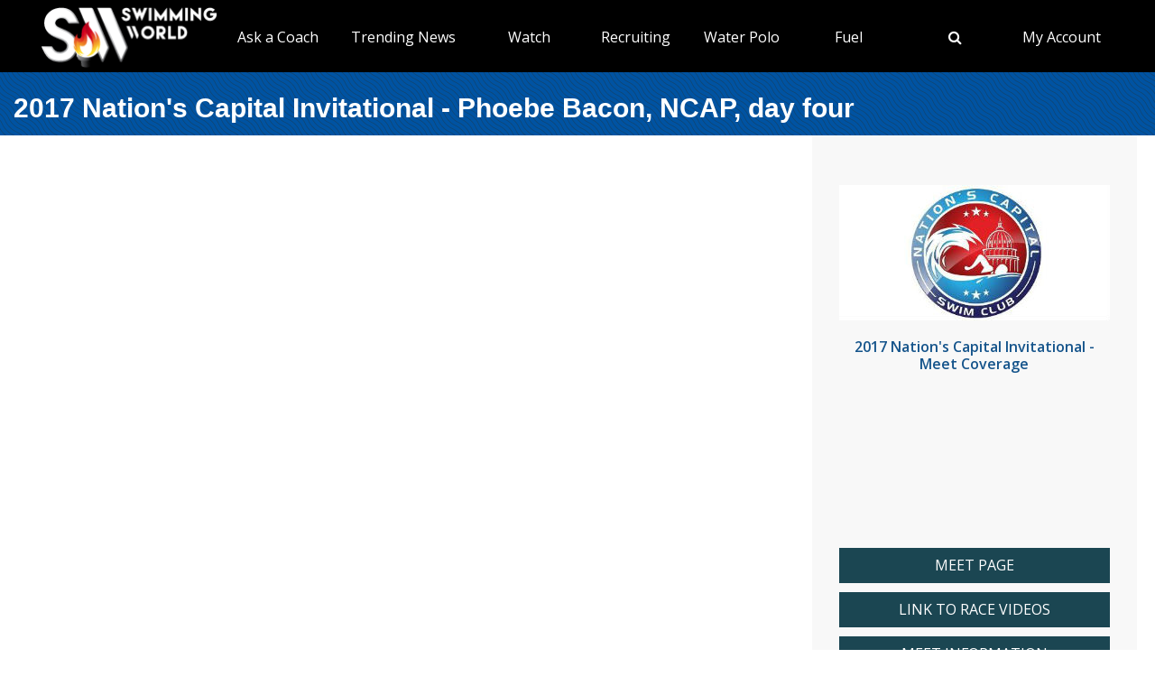

--- FILE ---
content_type: text/html; charset=utf-8
request_url: https://www.swimmingworldmagazine.com/meet/2017-nations-capital-invitational/videos/interviews/phoebe-bacon-ncap-day-four
body_size: 10915
content:

<!DOCTYPE html>
<html>
<head>
<link rel="stylesheet" type="text/css" href="/news/wp-content/themes/readpress/assets/bootstrap/css/bootstrap.min.css?11_0_1_9_635596372062300419" />

<meta name="viewport" content="width=device-width, initial-scale=1">
<meta http-equiv="X-UA-Compatible" content="IE=edge" />

<title>2017 Nation's Capital Invitational - Phoebe Bacon, NCAP, day four</title>


<link rel="canonical" href="https://www.swimmingworldmagazine.com/meet/2017-nations-capital-invitational/videos/interviews/phoebe-bacon-ncap-day-four" />
<meta name="robots" content="index,follow" />
<meta name="p:domain_verify" content="d170d475cc49e56f9201e301632a96dd"/>
<link rel="apple-touch-icon" sizes="180x180" href="https://vmrw8k5h.tinifycdn.com/fave/apple-touch-icon.png">
<link rel="icon" type="image/png" sizes="32x32" href="https://vmrw8k5h.tinifycdn.com/fave/favicon-32x32.png">
<link rel="icon" type="image/png" sizes="16x16" href="https://vmrw8k5h.tinifycdn.com/fave/favicon-16x16.png">
<link rel="manifest" href="https://vmrw8k5h.tinifycdn.com/fave/site.webmanifest">
<link rel="mask-icon" href="https://vmrw8k5h.tinifycdn.com/fave/safari-pinned-tab.svg" color="#5bbad5">
<link rel="shortcut icon" href="https://vmrw8k5h.tinifycdn.com/fave/favicon.ico">
<meta name="msapplication-TileColor" content="#da532c">
<meta name="msapplication-config" content="https://vmrw8k5h.tinifycdn.com/fave/browserconfig.xml">
<meta name="theme-color" content="#ffffff">


<link rel="stylesheet" id="redux-google-fonts-css" type="text/css" href="//fonts.googleapis.com/css?family=Open+Sans%3A300%2C400%2C600%2C700%2C800%2C300italic%2C400italic%2C600italic%2C700italic%2C800italic%7CFjalla+One%3A400&#038;ver=1402105186" media="all" />
<script src="https://lngtd.com/swimmingworld.js"></script>
<link rel="stylesheet" type="text/css" href="//vmrw8k5h.tinifycdn.com/news/wp-content/themes/readpress/assets/fontawesome/css/font-awesome.min.css?2025_7_0_0m" />
<link rel="stylesheet" type="text/css" href="//vmrw8k5h.tinifycdn.com/news/wp-content/themes/readpress/assets/css/base.css?2025_7_0_0m" />
<link rel="stylesheet" type="text/css" href="//vmrw8k5h.tinifycdn.com/news/wp-content/themes/readpress-child/style.css?2025_7_0_0m" />
<link rel="stylesheet" type="text/css" href="//vmrw8k5h.tinifycdn.com/site/css/base.css?2025_7_0_0m" />
<link rel="stylesheet" type="text/css" href="//vmrw8k5h.tinifycdn.com/site/css/sw.css?2025_7_0_0m" />
<link rel="stylesheet" type="text/css" href="//vmrw8k5h.tinifycdn.com/site/css/sw-menu.css?2025_7_0_0m" />
<link rel="stylesheet" type="text/css" href="//vmrw8k5h.tinifycdn.com/app/js/jquery-ui/jquery-ui.min.css?2025_7_0_0m" />
<link rel="stylesheet" type="text/css" href="//vmrw8k5h.tinifycdn.com/app/js/jquery-ui/jquery-ui.theme.min.css?2025_7_0_0m" />
<link rel="stylesheet" type="text/css" href="//vmrw8k5h.tinifycdn.com/app/js/jquery-ui/jquery-ui.structure.min.css?2025_7_0_0m" />
<link rel="stylesheet" type="text/css" href="//vmrw8k5h.tinifycdn.com/site/css/jquery/jquery-yt-player.css?2025_7_0_0m" />

<script type="text/javascript" src="//vmrw8k5h.tinifycdn.com/app/js/jquery/jquery-3.6.4.min.js?2025_7_0_0m"></script>
<script type="text/javascript" src="//vmrw8k5h.tinifycdn.com/app/js/jquery-ui/jquery-ui.js?2025_7_0_0m"></script>
<script type="text/javascript" src="//vmrw8k5h.tinifycdn.com/site/javascript/metafusebase.js?2025_7_0_0m"></script>
<script type="text/javascript" src="//vmrw8k5h.tinifycdn.com/site/javascript/sw.js?2025_7_0_0m"></script>
<script type="text/javascript" src="//vmrw8k5h.tinifycdn.com/site/javascript/metafusesitemapnav.js?2025_7_0_0m"></script>

<script type="text/javascript">
	PreviousPageUrl = "";
ReturnUrl = "/meet/2017-nations-capital-invitational/videos/interviews/phoebe-bacon-ncap-day-four";
PICDN = "//vmrw8k5h.tinifycdn.com";
$(document).ready(function(){PI_SiteMapNav_SetupNavigationMenu('pageHeader_nav','','mainnav-item','mainnav-item-child');});
</script>




<style>
div.content-table
{
	min-height:0px;
}
</style>
</head>
<body id="htmlBody">
<form method="post" action="./phoebe-bacon-ncap-day-four" id="form">
<div class="aspNetHidden">
<input type="hidden" name="__VIEWSTATE" id="__VIEWSTATE" value="2JjzbfN17MFNVcWS5i3k+k0gZtjq6+QXmWfcm/eh+0lTPby2DaPfX5DoF/00CQ4cbWd7UlqkV0rK0G3fIDKoyZJahdYfExMJ+oEjViWoOWMXswM8aqQ8AcVWPgliK+TAOJwSsIDxqcVdhH/iZtsNkMz/Z+IpUBsBGFU4ODCsA7RsUtq4P0GFiLCB/vxZsv/RbDlpbc3uA2LzDTxGDixqUrFwIwWgkvQuNR8wGmdY2UP5dcDAjl4YAZAKk9qeaQrba22mfbVHvc/Dc5+C8ANWmfJ11u/X7z1yLSYcEdiItBxFjfR0rEvsHMgIRG9Vh5zq62DRskjhpl69FZJKwLqVrw==" />
</div>

<div class="aspNetHidden">

	<input type="hidden" name="__VIEWSTATEGENERATOR" id="__VIEWSTATEGENERATOR" value="080045CE" />
</div>

<div id="allcontent" class="container-wrap">
    <div class="navresp" id="navresp" style="display: none;"></div>
    <header class="header">
            <div class="header-top"> <!--<a class="header-top-join" href="/join">SwimmingWorld.com - Online home of the International Swimming Hall of Fame</a>--> <a class="header-top-join-now" href="/join">Subscribe Today!</a></div>
            <div class="header-main">
            <div class="header-main-full-logo">
                <a href="/" class="header-sw-ishof-logo">
                    <img src="//vmrw8k5h.tinifycdn.com/i/swimming-world-logo.png" alt="Swimming World" /></a>
                <a href="/" class="header-sw-ishof-logo-mobile">
                    <img src="//vmrw8k5h.tinifycdn.com/i/swimming-world-logo-mobile.png" alt="Swimming World" /></a>
            </div>
            <div class="header-nav">
                <div id="pageHeader_nav" class="mainnav"><nav><ul id="pageHeader_nav_l" class="mainnav"><li class="mainnav-item"><a href="/news/category/usa" >TYR Pro Series</a><div  id ="c2ac39dac44c453c9421a6a387c94e4a" class="mainnav-item-child" style="display:none;"><ul class="mainnav-item-child-section"><li class="mainnav-item-child"><a href="news/category/usa/">Breaking News</a></li><li class="mainnav-item-child"><a href="https://www.usaswimming.org/utility/landing-pages/usa-swimming-network">Watch Live on USA Swimming Network</a></li></ul></div></li><li class="mainnav-item"><a href="/news/on-demand-coaching-advice-for-swimmers-from-david-marsh/" >Ask a Coach</a><div  id ="92b0fe2f1a6341508872bb3874956f41" class="mainnav-item-child" style="display:none;"><ul class="mainnav-item-child-section"><li class="mainnav-item-child"><a href="/news/on-demand-coaching-advice-for-swimmers-from-david-marsh/">Ask a Coach</a></li><li class="mainnav-item-child"><a href="https://hey.speak-to.ai/david-marsh">Ask Coach David Marsh</a></li><li class="mainnav-item-child"><a href="https://apps.apple.com/us/app/swimming-world-mag/id6504402990">Download SW App (iPhone)</a></li><li class="mainnav-item-child"><a href="/news/product/swimming-world-free-trial-2025/">Free 3 Month Premium Subscription</a></li></ul></div></li><li class="mainnav-item"><a href="/news/" >Trending News</a><div  id ="5679e81dc5f744daa4a0fe3d36fb8098" class="mainnav-item-child" style="display:none;"><ul class="mainnav-item-child-section"><li class="mainnav-item-child"><a href="/news/category/all">Breaking News</a></li></ul><ul class="mainnav-item-child-section"><li class="mainnav-item-child"><a href="/news/swim-tell/">Podcasts</a></li><li class="mainnav-item-child"><a href="/news/category/usa/">USA</a><div class="mainnav-item-child-child"><ul class="mainnav-item-child-child-section"><li><a href="/news/asca-announces-finalists-for-george-haines-coach-of-the-year-award/">ASCA</a></li></ul></div></li><li class="mainnav-item-child"><a href="/">NCAA </a></li><li class="mainnav-item-child"><a href="/">Quizzes</a><div class="mainnav-item-child-child"><ul class="mainnav-item-child-child-section"><li><a href="/news/test-your-knowledge-of-the-sport-of-swimming-with-a-10-question-quiz/">Test Your Swim Knowledge</a></li></ul></div></li><li class="mainnav-item-child"><a href="/news/category/college">College</a></li><li class="mainnav-item-child"><a href="/news/category/world/">World</a></li></ul><ul class="mainnav-item-child-section"><li class="mainnav-item-child"><a href="/news/category/water-polo/">Water Polo </a></li><li class="mainnav-item-child"><a href="/news/category/synchronized-swimming/">Artistic Swimming</a></li><li class="mainnav-item-child"><a href="/news/category/high-school/">High School</a></li><li class="mainnav-item-child"><a href="/news/category/diving/">Diving</a></li><li class="mainnav-item-child"><a href="/news/category/masters/">US Masters </a></li><li class="mainnav-item-child"><a href="/news-categories">Additional Categories</a></li><li class="mainnav-item-child"><a href="/news/category/industry/">Industry News</a></li><li class="mainnav-item-child"><a href="https://www.youtube.com/@SwimmingWorldMag">Videos</a></li><li class="mainnav-item-child"><a href="/news/swimming-resource-guide/">Explore</a><div class="mainnav-item-child-child"><ul class="mainnav-item-child-child-section"><li><a href="/subscribe/checkout">Subscribe</a></li><li><a href="/time-conversion">Convert Times</a></li><li><a href="/news/swimming-world-archive/">Swimming World Archive</a></li><li><a href="news/product-category/back-issues/2025/">2025 Swimming World</a></li><li><a href="/news/product-category/back-issues/2024-swimming-world-magazine-pdf-download/">2024 Swimming World</a></li><li><a href="/news/product-category/back-issues/2023-swimming-world-magazine-pdf-download/">2023 Swimming World</a></li><li><a href="/news/media-kit/">Media Kit</a></li><li><a href="/swim-cgi/">Workouts</a></li><li><a href="/news/swimming-jobs">Jobs</a></li><li><a href="/news/attention-high-school-swimmers-get-on-swimming-worlds-college-recruit-watch-list/">High School Recruits</a></li><li><a href="/news/swimming-world-honorees/">SW Awards And Recognitions</a></li><li style="width:160px"><a href="/meets/">Meets</a></li></ul></div></li></ul></div></li><li class="mainnav-item"><a href="/" >Watch</a><div  id ="9e9f5dfbc1464ceab0e3bb2b2a45b5a7" class="mainnav-item-child" style="display:none;"><ul class="mainnav-item-child-section"><li class="mainnav-item-child"><a href="/news/eurovision-sport-live-european-championships/">Live & Streaming TV</a></li><li class="mainnav-item-child"><a href="/eurovision">Eurovision Sport</a></li><li class="mainnav-item-child"><a href="/news/swim-tell/">Swim & Tell Podcast</a></li><li class="mainnav-item-child"><a href="https://www.youtube.com/@SwimmingWorldMag">SW YouTube</a></li><li class="mainnav-item-child"><a href="https://www.usaswimming.org/utility/landing-pages/usa-swimming-network">USA Swimming Network</a></li><li class="mainnav-item-child"><a href="https://www.worldaquatics.com/where-to-watch/live&ondemand">World Aquatics</a></li></ul></div></li><li class="mainnav-item"><a href="/" >Recruiting</a><div  id ="41b4ecd2f8b54769b6d2cb0e8463538f" class="mainnav-item-child" style="display:none;"><ul class="mainnav-item-child-section"><li class="mainnav-item-child"><a href="/news/attention-high-school-swimmers-get-on-swimming-worlds-college-recruit-watch-list/">Send Us Your Commit!</a></li><li class="mainnav-item-child"><a href="https://docs.google.com/forms/d/e/1FAIpQLSffipqdPmrZL-A3v3VI5JNaGf7_zC8g6DpHaOUta9lmMFnlOQ/viewform">College Commit Form</a></li><li class="mainnav-item-child"><a href="/news/how-do-you-navigate-the-new-era-of-college-recruiting//">Advisors</a></li><li class="mainnav-item-child"><a href="https://www.swimmingworldmagazine.com/news/get-recruited/">Get Recruited</a></li></ul></div></li><li class="mainnav-item"><a href="/news/category/water-polo/" >Water Polo </a><div  id ="05ec8d795571498e98060e8ec10f660d" class="mainnav-item-child" style="display:none;"><ul class="mainnav-item-child-section"><li class="mainnav-item-child"><a href="/news/usc-new-look-stop-ucla-repeat-ncaa-2025//">NCAA Water Polo Championships</a><div class="mainnav-item-child-child"><ul class="mainnav-item-child-child-section"><li><a href="news/ucla-stuns-usc-at-the-buzzer-to-win-2025-ncaa-mens-water-polo-championship-11-10//">NCAA Championship</a></li></ul></div></li><li class="mainnav-item-child"><a href="https://usawaterpolo.org/splash.aspx?id=splash_34">Try Water Polo for Free</a></li><li class="mainnav-item-child"><a href="https://xdigital.spiweb.com/publication/?i=849369">USA Water Polo SkipShot Magazine</a></li></ul></div></li><li class="mainnav-item"><a href="/" >Fuel</a><div  id ="c36da6605a22469cbf97788d55bf97ff" class="mainnav-item-child" style="display:none;"><ul class="mainnav-item-child-section"><li class="mainnav-item-child"><a href="news/6-meet-day-nutrition-strategies-swimmers-should-know/">Meet Day Fuel Ideas</a></li><li class="mainnav-item-child"><a href="news/3-fast-snacks-your-athlete-can-use-before-and-during-practice-video-included/">3 Fast Snacks</a></li><li class="mainnav-item-child"><a href="/news/a-super-bowl-food-quiz-a-look-at-the-nutrition-in-the-big-game-snacks/">Super Bowl Food Quiz</a></li><li class="mainnav-item-child"><a href="news/5-hidden-reasons-athletes-stay-tired-and-what-you-can-do-about-it/">5 Hidden Reasons You're Tired</a></li></ul></div></li><li class="mainnav-item mainnav-li-nochildren"><a href="javascript:;" onclick="search_OpenSearch()"><span class="fa fa-search"></span></a></li><li class="mainnav-item"><a href="/members/home" >My Account</a><div  id ="00b415ec639245d09d66836b72aa7ce5" class="mainnav-item-child" style="margin-left:-140px;display:none;"><ul class="mainnav-item-child-section"><li class="mainnav-item-child"><a href="/news/cart/">View Cart</a></li><li class="mainnav-item-child"><a href="/members/home">My Account Login</a><div class="mainnav-item-child-child"><ul class="mainnav-item-child-child-section"><li><a href="/issues/vault">Library-Institutional Login</a></li></ul></div></li><li class="mainnav-item-child"><a href="/news/my-account/customer-logout/">Log Out</a></li><li class="mainnav-item-child"><a href="/news/contact/">Contact Us</a></li></ul></div></li></ul></nav></div>
            </div>
            <div id="search_Overlay">
                <div class="search-button-close"><select id="search_SortBy" class="search-button-select" onchange="search_SortByChanged();"><option value="">Sort By Relevance</option><option value="date">Sort By Date</option></select><a href="javascript:;" onclick="search_CloseSearch()"><span class="search-overlay-close-button"><span class="fa fa-times fa-3x"></span></span></a></div>
                <div class="search-overlay-inner">
					<div class="header-main-full-logo">
					    <a onclick="search_CloseSearch();" class="header-sw-ishof-logo"><img src="//swimmingworld.azureedge.net/i/swimming-world-logo-white.png" alt="Swimming World" /></a>
						<a onclick="search_CloseSearch();" class="header-sw-ishof-logo-mobile"><img src="//swimmingworld.azureedge.net/i/swimming-world-logo-mobile-white.png" alt="Swimming World" /></a>
                      
					</div>
                    <div class="search-form search-overlay-form" id="search_overlayForm">
                        <input type="search" id="search_Input" class="search-input" name="search_Input" value="" placeholder="search" onkeyup="search_OnKeyUp(this)" autocomplete="off" onkeypress="return search_OnKeyDown(event);"><label class="search-label" for="search_Input">Type keyword(s) to search</label>
                    </div>
				</div>
                <div id="search_Results" class="search-sitesearch posts-loop posts-loop-list"></div>
                <div id="search_loader" class=""></div>
            </div>
            <div class="nav-menu" onclick="PI_SiteMapNav_ToggleMainNavResponsive(event, 'pageHeader_nav', 'navresp', 'mainnav-item');">
                <img src="/i/menu.svg" style="width: 45px; height: 32px;" width="45" height="32" alt="menu">
            </div>

        </div>
        
        <div id="pageHeader_title" class="content-title-bar">
            <h1 class="content-title">
                2017 Nation's Capital Invitational - Phoebe Bacon, NCAP, day four
            </h1>
        </div>
    </header>



<div class="content-container-wrap">

	<div class="content-container">

		
		<div class="ad-category-banner" style="margin-top:20px;"><abm zone="71" autorotate="on"></abm></div>
		


		
		<iframe   width="960" height="540" src="//www.youtube.com/embed/h3cUszgcm-I?rel=0" frameborder="0" allowfullscreen></iframe>
		<div class="mB30">
		
		</div>
		


		
	

		<div id="meetCatsTop_videoCats" class="video-category">
	
<div class="video-category-heading mB20">
	<h2>Meet Videos</h2>
</div>
<div class="mB20 pL20 pR20"><a draggable="false" href="/meet/2017-nations-capital-invitational/videos/races">Races</a></div><div class="mB20 pL20 pR20"><a draggable="false" href="/meet/2017-nations-capital-invitational/videos/interviews">Interviews</a></div><div class="mB20 pL20 pR20"><a draggable="false" href="/meet/2017-nations-capital-invitational/videos/recaps">Recaps</a></div>
</div>
		
<div class="video-category-heading">
	<h2>All Events</h2>
</div>
<div id="meetEventList_meetEvents" class="mT20">
	<div class="meet-event-list"><h2>Day 1</h2><div class="mB20"><div style="width:100px;"></div><a draggable="false" href="/meet/2017-nations-capital-invitational/videos/races/1-12-and-under-girls-500-freestyle">1 - 12 & Under Girls 500 Freestyle</a></div><div class="mB20"><div style="width:100px;"></div><a draggable="false" href="/meet/2017-nations-capital-invitational/videos/races/2-12-and-under-boys-500-freestyle">2 - 12 & Under Boys 500 Freestyle</a></div><div class="mB20"><div style="width:100px;"></div><a draggable="false" href="/meet/2017-nations-capital-invitational/videos/races/3-13-14-girls-1650-freestyle">3 - 13-14 Girls 1650 Freestyle</a></div><div class="mB20"><div style="width:100px;"></div><a draggable="false" href="/meet/2017-nations-capital-invitational/videos/races/4-13-14-boys-1650-freestyle">4 - 13-14 Boys 1650 Freestyle</a></div><div class="mB20"><div style="width:100px;"></div><a draggable="false" href="/meet/2017-nations-capital-invitational/videos/races/5-women-1650-freestyle">5 -  Women 1650 Freestyle</a></div><div class="mB20"><div style="width:100px;"></div><a draggable="false" href="/meet/2017-nations-capital-invitational/videos/races/6-men-1650-freestyle">6 -  Men 1650 Freestyle</a></div><div class="mB20"><div style="width:100px;"></div><a draggable="false" href="/meet/2017-nations-capital-invitational/videos/races/7-11-12-girls-200-backstroke">7 - 11-12 Girls 200 Backstroke</a></div><div class="mB20"><div style="width:100px;"></div><a draggable="false" href="/meet/2017-nations-capital-invitational/videos/races/8-11-12-boys-200-backstroke">8 - 11-12 Boys 200 Backstroke</a></div></div><div class="meet-event-list"><h2>Day 2</h2><div class="mB20"><div style="width:100px;"></div><a draggable="false" href="/meet/2017-nations-capital-invitational/videos/races/9-13-14-girls-100-breaststroke">9 - 13-14 Girls 100 Breaststroke</a></div><div class="mB20"><div style="width:100px;"></div><a draggable="false" href="/meet/2017-nations-capital-invitational/videos/races/10-13-14-boys-100-breaststroke">10 - 13-14 Boys 100 Breaststroke</a></div><div class="mB20"><div style="width:100px;"></div><a draggable="false" href="/meet/2017-nations-capital-invitational/videos/races/11-women-100-breaststroke">11 -  Women 100 Breaststroke</a></div><div class="mB20"><div style="width:100px;"></div><a draggable="false" href="/meet/2017-nations-capital-invitational/videos/races/12-men-100-breaststroke">12 -  Men 100 Breaststroke</a></div><div class="mB20"><div style="width:100px;"></div><a draggable="false" href="/meet/2017-nations-capital-invitational/videos/races/13-13-14-girls-200-freestyle">13 - 13-14 Girls 200 Freestyle</a></div><div class="mB20"><div style="width:100px;"></div><a draggable="false" href="/meet/2017-nations-capital-invitational/videos/races/14-13-14-boys-200-freestyle">14 - 13-14 Boys 200 Freestyle</a></div><div class="mB20"><div style="width:100px;"></div><a draggable="false" href="/meet/2017-nations-capital-invitational/videos/races/15-women-200-freestyle">15 -  Women 200 Freestyle</a></div><div class="mB20"><div style="width:100px;"></div><a draggable="false" href="/meet/2017-nations-capital-invitational/videos/races/16-men-200-freestyle">16 -  Men 200 Freestyle</a></div><div class="mB20"><div style="width:100px;"></div><a draggable="false" href="/meet/2017-nations-capital-invitational/videos/races/17-13-14-girls-100-butterfly">17 - 13-14 Girls 100 Butterfly</a></div><div class="mB20"><div style="width:100px;"></div><a draggable="false" href="/meet/2017-nations-capital-invitational/videos/races/18-13-14-boys-100-butterfly">18 - 13-14 Boys 100 Butterfly</a></div><div class="mB20"><div style="width:100px;"></div><a draggable="false" href="/meet/2017-nations-capital-invitational/videos/races/19-women-100-butterfly">19 -  Women 100 Butterfly</a></div><div class="mB20"><div style="width:100px;"></div><a draggable="false" href="/meet/2017-nations-capital-invitational/videos/races/20-men-100-butterfly">20 -  Men 100 Butterfly</a></div><div class="mB20"><div style="width:100px;"></div><a draggable="false" href="/meet/2017-nations-capital-invitational/videos/races/21-13-14-girls-400-individual-medley">21 - 13-14 Girls 400 Individual Medley</a></div><div class="mB20"><div style="width:100px;"></div><a draggable="false" href="/meet/2017-nations-capital-invitational/videos/races/22-13-14-boys-400-individual-medley">22 - 13-14 Boys 400 Individual Medley</a></div><div class="mB20"><div style="width:100px;"></div><a draggable="false" href="/meet/2017-nations-capital-invitational/videos/races/23-women-400-individual-medley">23 -  Women 400 Individual Medley</a></div><div class="mB20"><div style="width:100px;"></div><a draggable="false" href="/meet/2017-nations-capital-invitational/videos/races/24-men-400-individual-medley">24 -  Men 400 Individual Medley</a></div><div class="mB20"><div style="width:100px;"></div><a draggable="false" href="/meet/2017-nations-capital-invitational/videos/races/29-11-12-girls-400-individual-medley">29 - 11-12 Girls 400 Individual Medley</a></div><div class="mB20"><div style="width:100px;"></div><a draggable="false" href="/meet/2017-nations-capital-invitational/videos/races/30-11-12-boys-400-individual-medley">30 - 11-12 Boys 400 Individual Medley</a></div><div class="mB20"><div style="width:100px;"></div><a draggable="false" href="/meet/2017-nations-capital-invitational/videos/races/31-11-12-girls-50-breaststroke">31 - 11-12 Girls 50 Breaststroke</a></div><div class="mB20"><div style="width:100px;"></div><a draggable="false" href="/meet/2017-nations-capital-invitational/videos/races/32-11-12-boys-50-breaststroke">32 - 11-12 Boys 50 Breaststroke</a></div><div class="mB20"><div style="width:100px;"></div><a draggable="false" href="/meet/2017-nations-capital-invitational/videos/races/33-10-and-under-girls-50-breaststroke">33 - 10 & Under Girls 50 Breaststroke</a></div><div class="mB20"><div style="width:100px;"></div><a draggable="false" href="/meet/2017-nations-capital-invitational/videos/races/34-10-and-under-boys-50-breaststroke">34 - 10 & Under Boys 50 Breaststroke</a></div><div class="mB20"><div style="width:100px;"></div><a draggable="false" href="/meet/2017-nations-capital-invitational/videos/races/35-11-12-girls-100-freestyle">35 - 11-12 Girls 100 Freestyle</a></div><div class="mB20"><div style="width:100px;"></div><a draggable="false" href="/meet/2017-nations-capital-invitational/videos/races/36-11-12-boys-100-freestyle">36 - 11-12 Boys 100 Freestyle</a></div><div class="mB20"><div style="width:100px;"></div><a draggable="false" href="/meet/2017-nations-capital-invitational/videos/races/37-10-and-under-girls-100-freestyle">37 - 10 & Under Girls 100 Freestyle</a></div><div class="mB20"><div style="width:100px;"></div><a draggable="false" href="/meet/2017-nations-capital-invitational/videos/races/38-10-and-under-boys-100-freestyle">38 - 10 & Under Boys 100 Freestyle</a></div><div class="mB20"><div style="width:100px;"></div><a draggable="false" href="/meet/2017-nations-capital-invitational/videos/races/39-11-12-girls-50-butterfly">39 - 11-12 Girls 50 Butterfly</a></div><div class="mB20"><div style="width:100px;"></div><a draggable="false" href="/meet/2017-nations-capital-invitational/videos/races/40-11-12-boys-50-butterfly">40 - 11-12 Boys 50 Butterfly</a></div><div class="mB20"><div style="width:100px;"></div><a draggable="false" href="/meet/2017-nations-capital-invitational/videos/races/41-10-and-under-girls-50-butterfly">41 - 10 & Under Girls 50 Butterfly</a></div><div class="mB20"><div style="width:100px;"></div><a draggable="false" href="/meet/2017-nations-capital-invitational/videos/races/42-10-and-under-boys-50-butterfly">42 - 10 & Under Boys 50 Butterfly</a></div><div class="mB20"><div style="width:100px;"></div><a draggable="false" href="/meet/2017-nations-capital-invitational/videos/races/43-11-12-girls-100-backstroke">43 - 11-12 Girls 100 Backstroke</a></div><div class="mB20"><div style="width:100px;"></div><a draggable="false" href="/meet/2017-nations-capital-invitational/videos/races/44-11-12-boys-100-backstroke">44 - 11-12 Boys 100 Backstroke</a></div><div class="mB20"><div style="width:100px;"></div><a draggable="false" href="/meet/2017-nations-capital-invitational/videos/races/45-10-and-under-girls-100-backstroke">45 - 10 & Under Girls 100 Backstroke</a></div><div class="mB20"><div style="width:100px;"></div><a draggable="false" href="/meet/2017-nations-capital-invitational/videos/races/46-10-and-under-boys-100-backstroke">46 - 10 & Under Boys 100 Backstroke</a></div><div class="mB20"><div style="width:100px;"></div><a draggable="false" href="/meet/2017-nations-capital-invitational/videos/races/47-12-and-under-girls-200-breaststroke">47 - 12 & Under Girls 200 Breaststroke</a></div><div class="mB20"><div style="width:100px;"></div><a draggable="false" href="/meet/2017-nations-capital-invitational/videos/races/48-12-and-under-boys-200-breaststroke">48 - 12 & Under Boys 200 Breaststroke</a></div><div class="mB20"><div style="width:100px;"></div><a draggable="false" href="/meet/2017-nations-capital-invitational/videos/races/49-11-12-girls-400-freestyle-relay">49 - 11-12 Girls 400 Freestyle Relay</a></div><div class="mB20"><div style="width:100px;"></div><a draggable="false" href="/meet/2017-nations-capital-invitational/videos/races/50-11-12-boys-400-freestyle-relay">50 - 11-12 Boys 400 Freestyle Relay</a></div><div class="mB20"><div style="width:100px;"></div><a draggable="false" href="/meet/2017-nations-capital-invitational/videos/races/51-13-14-girls-200-freestyle-relay">51 - 13-14 Girls 200 Freestyle Relay</a></div><div class="mB20"><div style="width:100px;"></div><a draggable="false" href="/meet/2017-nations-capital-invitational/videos/races/52-13-14-boys-200-freestyle-relay">52 - 13-14 Boys 200 Freestyle Relay</a></div><div class="mB20"><div style="width:100px;"></div><a draggable="false" href="/meet/2017-nations-capital-invitational/videos/races/53-women-200-freestyle-relay">53 -  Women 200 Freestyle Relay</a></div><div class="mB20"><div style="width:100px;"></div><a draggable="false" href="/meet/2017-nations-capital-invitational/videos/races/54-men-200-freestyle-relay">54 -  Men 200 Freestyle Relay</a></div><div class="mB20"><div style="width:100px;"></div><a draggable="false" href="/meet/2017-nations-capital-invitational/videos/races/101-13-14-girls-200-medley-relay">101 - 13-14 Girls 200 Medley Relay</a></div><div class="mB20"><div style="width:100px;"></div><a draggable="false" href="/meet/2017-nations-capital-invitational/videos/races/102-13-14-boys-200-medley-relay">102 - 13-14 Boys 200 Medley Relay</a></div><div class="mB20"><div style="width:100px;"></div><a draggable="false" href="/meet/2017-nations-capital-invitational/videos/races/103-women-200-medley-relay">103 -  Women 200 Medley Relay</a></div><div class="mB20"><div style="width:100px;"></div><a draggable="false" href="/meet/2017-nations-capital-invitational/videos/races/104-men-200-medley-relay">104 -  Men 200 Medley Relay</a></div></div><div class="meet-event-list"><h2>Day 3</h2><div class="mB20"><div style="width:100px;"></div><a draggable="false" href="/meet/2017-nations-capital-invitational/videos/races/55-13-14-girls-200-butterfly">55 - 13-14 Girls 200 Butterfly</a></div><div class="mB20"><div style="width:100px;"></div><a draggable="false" href="/meet/2017-nations-capital-invitational/videos/races/56-13-14-boys-200-butterfly">56 - 13-14 Boys 200 Butterfly</a></div><div class="mB20"><div style="width:100px;"></div><a draggable="false" href="/meet/2017-nations-capital-invitational/videos/races/57-women-200-butterfly">57 -  Women 200 Butterfly</a></div><div class="mB20"><div style="width:100px;"></div><a draggable="false" href="/meet/2017-nations-capital-invitational/videos/races/58-men-200-butterfly">58 -  Men 200 Butterfly</a></div><div class="mB20"><div style="width:100px;"></div><a draggable="false" href="/meet/2017-nations-capital-invitational/videos/races/59-13-14-girls-50-freestyle">59 - 13-14 Girls 50 Freestyle</a></div><div class="mB20"><div style="width:100px;"></div><a draggable="false" href="/meet/2017-nations-capital-invitational/videos/races/60-13-14-boys-50-freestyle">60 - 13-14 Boys 50 Freestyle</a></div><div class="mB20"><div style="width:100px;"></div><a draggable="false" href="/meet/2017-nations-capital-invitational/videos/races/61-women-50-freestyle">61 -  Women 50 Freestyle</a></div><div class="mB20"><div style="width:100px;"></div><a draggable="false" href="/meet/2017-nations-capital-invitational/videos/races/62-men-50-freestyle">62 -  Men 50 Freestyle</a></div><div class="mB20"><div style="width:100px;"></div><a draggable="false" href="/meet/2017-nations-capital-invitational/videos/races/63-13-14-girls-200-breaststroke">63 - 13-14 Girls 200 Breaststroke</a></div><div class="mB20"><div style="width:100px;"></div><a draggable="false" href="/meet/2017-nations-capital-invitational/videos/races/64-13-14-boys-200-breaststroke">64 - 13-14 Boys 200 Breaststroke</a></div><div class="mB20"><div style="width:100px;"></div><a draggable="false" href="/meet/2017-nations-capital-invitational/videos/races/65-women-200-breaststroke">65 -  Women 200 Breaststroke</a></div><div class="mB20"><div style="width:100px;"></div><a draggable="false" href="/meet/2017-nations-capital-invitational/videos/races/66-men-200-breaststroke">66 -  Men 200 Breaststroke</a></div><div class="mB20"><div style="width:100px;"></div><a draggable="false" href="/meet/2017-nations-capital-invitational/videos/races/67-13-14-girls-100-backstroke">67 - 13-14 Girls 100 Backstroke</a></div><div class="mB20"><div style="width:100px;"></div><a draggable="false" href="/meet/2017-nations-capital-invitational/videos/races/68-13-14-boys-100-backstroke">68 - 13-14 Boys 100 Backstroke</a></div><div class="mB20"><div style="width:100px;"></div><a draggable="false" href="/meet/2017-nations-capital-invitational/videos/races/69-women-100-backstroke">69 -  Women 100 Backstroke</a></div><div class="mB20"><div style="width:100px;"></div><a draggable="false" href="/meet/2017-nations-capital-invitational/videos/races/70-men-100-backstroke">70 -  Men 100 Backstroke</a></div><div class="mB20"><div style="width:100px;"></div><a draggable="false" href="/meet/2017-nations-capital-invitational/videos/races/71-13-14-girls-500-freestyle">71 - 13-14 Girls 500 Freestyle</a></div><div class="mB20"><div style="width:100px;"></div><a draggable="false" href="/meet/2017-nations-capital-invitational/videos/races/72-13-14-boys-500-freestyle">72 - 13-14 Boys 500 Freestyle</a></div><div class="mB20"><div style="width:100px;"></div><a draggable="false" href="/meet/2017-nations-capital-invitational/videos/races/73-women-500-freestyle">73 -  Women 500 Freestyle</a></div><div class="mB20"><div style="width:100px;"></div><a draggable="false" href="/meet/2017-nations-capital-invitational/videos/races/74-men-500-freestyle">74 -  Men 500 Freestyle</a></div><div class="mB20"><div style="width:100px;"></div><a draggable="false" href="/meet/2017-nations-capital-invitational/videos/races/75-13-14-girls-400-medley-relay">75 - 13-14 Girls 400 Medley Relay</a></div><div class="mB20"><div style="width:100px;"></div><a draggable="false" href="/meet/2017-nations-capital-invitational/videos/races/76-13-14-boys-400-medley-relay">76 - 13-14 Boys 400 Medley Relay</a></div><div class="mB20"><div style="width:100px;"></div><a draggable="false" href="/meet/2017-nations-capital-invitational/videos/races/77-women-400-medley-relay">77 -  Women 400 Medley Relay</a></div><div class="mB20"><div style="width:100px;"></div><a draggable="false" href="/meet/2017-nations-capital-invitational/videos/races/78-men-400-medley-relay">78 -  Men 400 Medley Relay</a></div><div class="mB20"><div style="width:100px;"></div><a draggable="false" href="/meet/2017-nations-capital-invitational/videos/races/79-11-12-girls-200-medley-relay">79 - 11-12 Girls 200 Medley Relay</a></div><div class="mB20"><div style="width:100px;"></div><a draggable="false" href="/meet/2017-nations-capital-invitational/videos/races/80-11-12-boys-200-medley-relay">80 - 11-12 Boys 200 Medley Relay</a></div><div class="mB20"><div style="width:100px;"></div><a draggable="false" href="/meet/2017-nations-capital-invitational/videos/races/81-10-and-under-girls-200-medley-relay">81 - 10 & Under Girls 200 Medley Relay</a></div><div class="mB20"><div style="width:100px;"></div><a draggable="false" href="/meet/2017-nations-capital-invitational/videos/races/82-10-and-under-boys-200-medley-relay">82 - 10 & Under Boys 200 Medley Relay</a></div><div class="mB20"><div style="width:100px;"></div><a draggable="false" href="/meet/2017-nations-capital-invitational/videos/races/83-11-12-girls-100-breaststroke">83 - 11-12 Girls 100 Breaststroke</a></div><div class="mB20"><div style="width:100px;"></div><a draggable="false" href="/meet/2017-nations-capital-invitational/videos/races/84-11-12-boys-100-breaststroke">84 - 11-12 Boys 100 Breaststroke</a></div><div class="mB20"><div style="width:100px;"></div><a draggable="false" href="/meet/2017-nations-capital-invitational/videos/races/85-10-and-under-girls-100-breaststroke">85 - 10 & Under Girls 100 Breaststroke</a></div><div class="mB20"><div style="width:100px;"></div><a draggable="false" href="/meet/2017-nations-capital-invitational/videos/races/86-10-and-under-boys-100-breaststroke">86 - 10 & Under Boys 100 Breaststroke</a></div><div class="mB20"><div style="width:100px;"></div><a draggable="false" href="/meet/2017-nations-capital-invitational/videos/races/87-11-12-girls-50-freestyle">87 - 11-12 Girls 50 Freestyle</a></div><div class="mB20"><div style="width:100px;"></div><a draggable="false" href="/meet/2017-nations-capital-invitational/videos/races/88-11-12-boys-50-freestyle">88 - 11-12 Boys 50 Freestyle</a></div><div class="mB20"><div style="width:100px;"></div><a draggable="false" href="/meet/2017-nations-capital-invitational/videos/races/89-10-and-under-girls-50-freestyle">89 - 10 & Under Girls 50 Freestyle</a></div><div class="mB20"><div style="width:100px;"></div><a draggable="false" href="/meet/2017-nations-capital-invitational/videos/races/90-10-and-under-boys-50-freestyle">90 - 10 & Under Boys 50 Freestyle</a></div><div class="mB20"><div style="width:100px;"></div><a draggable="false" href="/meet/2017-nations-capital-invitational/videos/races/91-11-12-girls-50-backstroke">91 - 11-12 Girls 50 Backstroke</a></div><div class="mB20"><div style="width:100px;"></div><a draggable="false" href="/meet/2017-nations-capital-invitational/videos/races/92-11-12-boys-50-backstroke">92 - 11-12 Boys 50 Backstroke</a></div><div class="mB20"><div style="width:100px;"></div><a draggable="false" href="/meet/2017-nations-capital-invitational/videos/races/93-10-and-under-girls-50-backstroke">93 - 10 & Under Girls 50 Backstroke</a></div><div class="mB20"><div style="width:100px;"></div><a draggable="false" href="/meet/2017-nations-capital-invitational/videos/races/94-10-and-under-boys-50-backstroke">94 - 10 & Under Boys 50 Backstroke</a></div><div class="mB20"><div style="width:100px;"></div><a draggable="false" href="/meet/2017-nations-capital-invitational/videos/races/95-11-12-girls-200-individual-medley">95 - 11-12 Girls 200 Individual Medley</a></div><div class="mB20"><div style="width:100px;"></div><a draggable="false" href="/meet/2017-nations-capital-invitational/videos/races/96-11-12-boys-200-individual-medley">96 - 11-12 Boys 200 Individual Medley</a></div><div class="mB20"><div style="width:100px;"></div><a draggable="false" href="/meet/2017-nations-capital-invitational/videos/races/97-10-and-under-girls-200-individual-medley">97 - 10 & Under Girls 200 Individual Medley</a></div><div class="mB20"><div style="width:100px;"></div><a draggable="false" href="/meet/2017-nations-capital-invitational/videos/races/98-10-and-under-boys-200-individual-medley">98 - 10 & Under Boys 200 Individual Medley</a></div><div class="mB20"><div style="width:100px;"></div><a draggable="false" href="/meet/2017-nations-capital-invitational/videos/races/99-12-and-under-girls-200-butterfly">99 - 12 & Under Girls 200 Butterfly</a></div><div class="mB20"><div style="width:100px;"></div><a draggable="false" href="/meet/2017-nations-capital-invitational/videos/races/100-12-and-under-boys-200-butterfly">100 - 12 & Under Boys 200 Butterfly</a></div></div><div class="meet-event-list"><h2>Day 4</h2><div class="mB20"><div style="width:100px;"></div><a draggable="false" href="/meet/2017-nations-capital-invitational/videos/races/105-13-14-girls-200-backstroke">105 - 13-14 Girls 200 Backstroke</a></div><div class="mB20"><div style="width:100px;"></div><a draggable="false" href="/meet/2017-nations-capital-invitational/videos/races/106-13-14-boys-200-backstroke">106 - 13-14 Boys 200 Backstroke</a></div><div class="mB20"><div style="width:100px;"></div><a draggable="false" href="/meet/2017-nations-capital-invitational/videos/races/107-women-200-backstroke">107 -  Women 200 Backstroke</a></div><div class="mB20"><div style="width:100px;"></div><a draggable="false" href="/meet/2017-nations-capital-invitational/videos/races/108-men-200-backstroke">108 -  Men 200 Backstroke</a></div><div class="mB20"><div style="width:100px;"></div><a draggable="false" href="/meet/2017-nations-capital-invitational/videos/races/109-13-14-girls-100-freestyle">109 - 13-14 Girls 100 Freestyle</a></div><div class="mB20"><div style="width:100px;"></div><a draggable="false" href="/meet/2017-nations-capital-invitational/videos/races/110-13-14-boys-100-freestyle">110 - 13-14 Boys 100 Freestyle</a></div><div class="mB20"><div style="width:100px;"></div><a draggable="false" href="/meet/2017-nations-capital-invitational/videos/races/111-women-100-freestyle">111 -  Women 100 Freestyle</a></div><div class="mB20"><div style="width:100px;"></div><a draggable="false" href="/meet/2017-nations-capital-invitational/videos/races/112-men-100-freestyle">112 -  Men 100 Freestyle</a></div><div class="mB20"><div style="width:100px;"></div><a draggable="false" href="/meet/2017-nations-capital-invitational/videos/races/113-13-14-girls-200-individual-medley">113 - 13-14 Girls 200 Individual Medley</a></div><div class="mB20"><div style="width:100px;"></div><a draggable="false" href="/meet/2017-nations-capital-invitational/videos/races/114-13-14-boys-200-individual-medley">114 - 13-14 Boys 200 Individual Medley</a></div><div class="mB20"><div style="width:100px;"></div><a draggable="false" href="/meet/2017-nations-capital-invitational/videos/races/115-women-200-individual-medley">115 -  Women 200 Individual Medley</a></div><div class="mB20"><div style="width:100px;"></div><a draggable="false" href="/meet/2017-nations-capital-invitational/videos/races/116-men-200-individual-medley">116 -  Men 200 Individual Medley</a></div><div class="mB20"><div style="width:100px;"></div><a draggable="false" href="/meet/2017-nations-capital-invitational/videos/races/117-13-14-girls-400-freestyle-relay">117 - 13-14 Girls 400 Freestyle Relay</a></div><div class="mB20"><div style="width:100px;"></div><a draggable="false" href="/meet/2017-nations-capital-invitational/videos/races/118-13-14-boys-400-freestyle-relay">118 - 13-14 Boys 400 Freestyle Relay</a></div><div class="mB20"><div style="width:100px;"></div><a draggable="false" href="/meet/2017-nations-capital-invitational/videos/races/119-women-400-freestyle-relay">119 -  Women 400 Freestyle Relay</a></div><div class="mB20"><div style="width:100px;"></div><a draggable="false" href="/meet/2017-nations-capital-invitational/videos/races/120-men-400-freestyle-relay">120 -  Men 400 Freestyle Relay</a></div><div class="mB20"><div style="width:100px;"></div><a draggable="false" href="/meet/2017-nations-capital-invitational/videos/races/121-13-14-girls-1000-freestyle">121 - 13-14 Girls 1000 Freestyle</a></div><div class="mB20"><div style="width:100px;"></div><a draggable="false" href="/meet/2017-nations-capital-invitational/videos/races/122-13-14-boys-1000-freestyle">122 - 13-14 Boys 1000 Freestyle</a></div><div class="mB20"><div style="width:100px;"></div><a draggable="false" href="/meet/2017-nations-capital-invitational/videos/races/123-women-1000-freestyle">123 -  Women 1000 Freestyle</a></div><div class="mB20"><div style="width:100px;"></div><a draggable="false" href="/meet/2017-nations-capital-invitational/videos/races/124-men-1000-freestyle">124 -  Men 1000 Freestyle</a></div><div class="mB20"><div style="width:100px;"></div><a draggable="false" href="/meet/2017-nations-capital-invitational/videos/races/125-11-12-girls-200-freestyle-relay">125 - 11-12 Girls 200 Freestyle Relay</a></div><div class="mB20"><div style="width:100px;"></div><a draggable="false" href="/meet/2017-nations-capital-invitational/videos/races/126-11-12-boys-200-freestyle-relay">126 - 11-12 Boys 200 Freestyle Relay</a></div><div class="mB20"><div style="width:100px;"></div><a draggable="false" href="/meet/2017-nations-capital-invitational/videos/races/127-10-and-under-girls-200-freestyle-relay">127 - 10 & Under Girls 200 Freestyle Relay</a></div><div class="mB20"><div style="width:100px;"></div><a draggable="false" href="/meet/2017-nations-capital-invitational/videos/races/128-10-and-under-boys-200-freestyle-relay">128 - 10 & Under Boys 200 Freestyle Relay</a></div><div class="mB20"><div style="width:100px;"></div><a draggable="false" href="/meet/2017-nations-capital-invitational/videos/races/129-11-12-girls-100-individual-medley">129 - 11-12 Girls 100 Individual Medley</a></div><div class="mB20"><div style="width:100px;"></div><a draggable="false" href="/meet/2017-nations-capital-invitational/videos/races/130-11-12-boys-100-individual-medley">130 - 11-12 Boys 100 Individual Medley</a></div><div class="mB20"><div style="width:100px;"></div><a draggable="false" href="/meet/2017-nations-capital-invitational/videos/races/131-10-and-under-girls-100-individual-medley">131 - 10 & Under Girls 100 Individual Medley</a></div><div class="mB20"><div style="width:100px;"></div><a draggable="false" href="/meet/2017-nations-capital-invitational/videos/races/132-10-and-under-boys-100-individual-medley">132 - 10 & Under Boys 100 Individual Medley</a></div><div class="mB20"><div style="width:100px;"></div><a draggable="false" href="/meet/2017-nations-capital-invitational/videos/races/133-11-12-girls-100-butterfly">133 - 11-12 Girls 100 Butterfly</a></div><div class="mB20"><div style="width:100px;"></div><a draggable="false" href="/meet/2017-nations-capital-invitational/videos/races/134-11-12-boys-100-butterfly">134 - 11-12 Boys 100 Butterfly</a></div><div class="mB20"><div style="width:100px;"></div><a draggable="false" href="/meet/2017-nations-capital-invitational/videos/races/135-10-and-under-girls-100-butterfly">135 - 10 & Under Girls 100 Butterfly</a></div><div class="mB20"><div style="width:100px;"></div><a draggable="false" href="/meet/2017-nations-capital-invitational/videos/races/136-10-and-under-boys-100-butterfly">136 - 10 & Under Boys 100 Butterfly</a></div><div class="mB20"><div style="width:100px;"></div><a draggable="false" href="/meet/2017-nations-capital-invitational/videos/races/137-11-12-girls-200-freestyle">137 - 11-12 Girls 200 Freestyle</a></div><div class="mB20"><div style="width:100px;"></div><a draggable="false" href="/meet/2017-nations-capital-invitational/videos/races/138-11-12-boys-200-freestyle">138 - 11-12 Boys 200 Freestyle</a></div><div class="mB20"><div style="width:100px;"></div><a draggable="false" href="/meet/2017-nations-capital-invitational/videos/races/139-10-and-under-girls-200-freestyle">139 - 10 & Under Girls 200 Freestyle</a></div><div class="mB20"><div style="width:100px;"></div><a draggable="false" href="/meet/2017-nations-capital-invitational/videos/races/140-10-and-under-boys-200-freestyle">140 - 10 & Under Boys 200 Freestyle</a></div><div class="mB20"><div style="width:100px;"></div><a draggable="false" href="/meet/2017-nations-capital-invitational/videos/races/141-11-12-girls-400-medley-relay">141 - 11-12 Girls 400 Medley Relay</a></div><div class="mB20"><div style="width:100px;"></div><a draggable="false" href="/meet/2017-nations-capital-invitational/videos/races/142-11-12-boys-400-medley-relay">142 - 11-12 Boys 400 Medley Relay</a></div></div>
</div>

		


		
		<nav id="meet_info_mobile_bottom" class="meet-info-mobile-bottom"></nav>


		<div style="margin-top:30px;">
		
		</div>

	</div>
	
<div class="sidebar" style="padding-bottom:0px;padding-top:55px;">


	<a id="m_logo" class="meet-logo" draggable="false" href="/meet/2017-nations-capital-invitational"><img title="2017 Nation&#39;s Capital Invitational - logo" src="/news/wp-content/uploads/meets/logo/ncap-logo1.jpg" /></a>

	
	<div class="meet-coverage-anchor"><a id="m_anchor" draggable="false" href="/meet/2017-nations-capital-invitational">2017 Nation's Capital Invitational - Meet Coverage</a></div>
	

	<script src="https://fast.wistia.com/embed/medias/w8u6ctw887.jsonp" async></script><script src="https://fast.wistia.com/assets/external/E-v1.js" async></script><div class="wistia_responsive_padding" style="padding:56.25% 0 0 0;position:relative;"><div class="wistia_responsive_wrapper" style="height:100%;left:0;position:absolute;top:0;width:100%;"><div class="wistia_embed wistia_async_w8u6ctw887 videoFoam=true" style="height:100%;width:100%">&nbsp;</div></div></div>

	<div id="m_l" class="meet-links">
	<ul><li><a href="http://www.nationscapitalswimming.com/ncap-invite" target="_blank">MEET PAGE</a></li><li><a href="/meet/2017-nations-capital-invitational/videos/races" target="_blank">LINK TO RACE VIDEOS</a></li><li><a href="/news/wp-content/uploads/2017/11/ncap-2017.pdf" target="_blank">MEET INFORMATION</a></li><li><a href="/meet/2016-ncap-invitational" target="_blank">2016 MEET COVERAGE</a></li><li><a href="/meet/2015-ncap-invitational" target="_blank">2015 MEET COVERAGE</a></li><li><a href="/meet/2014-speedo-tom-dolan-invitational" target="_blank">2014 MEET COVERAGE</a></li><li><a href="/meet/2013-speedo-tom-dolan-invitational" target="_blank">2013 MEET COVERAGE</a></li><li><a href="/meet/2012-speedo-tom-dolan-invitational" target="_blank">2012 MEET COVERAGE</a></li><li><a href="/meet/2011-speedo-tom-dolan-invitational" target="_blank">2011 MEET COVERAGE</a></li><li><a href="/meet/2010-speedo-tom-dolan-invitational" target="_blank">2010 MEET COVERAGE</a></li><li><a href="/meet/2009-speedo-tom-dolan-invitational" target="_blank">2009 MEET COVERAGE</a></li><li><a href="/news/wp-content/uploads/2017/12/2017-ncap-psych-sheet.pdf" target="_blank">PSYCH SHEET</a></li><li><a href="/results/pdf/2017-nations-capital-invitational-day-1-usa-age-group-2017-12-07.pdf" target="_blank">DAY ONE RESULTS</a></li><li><a href="/results/pdf/2017-nations-capital-invitational-day-2-usa-age-group-2017-12-07.pdf" target="_blank">DAY TWO RESULTS</a></li><li><a href="/results/pdf/2017-nations-capital-invitational-day-3-usa-age-group-2017-12-07.pdf" target="_blank">DAY THREE RESULTS</a></li><li><a href="/results/pdf/2017-nations-capital-invitational-day-4-usa-age-group-2017-12-07.pdf" target="_blank">DAY FOUR RESULTS</a></li></ul>
</div>

	<iframe width="300" height="315" src="https://www.youtube.com/embed/bdT1eqTp6Gg" frameborder="0" gesture="media" allow="encrypted-media" allowfullscreen></iframe>


	

	
	<div class="side-ad-box"><abm zone="433" autorotate="on"></abm></div>
	


	

</div>

</div>

<div class="footer-wrap">
	<footer>
	<div class="footer">
		<div class="footer-socials text-center">
			<a class="facebook_url" href="https://www.facebook.com/SwimmingWorld"><i class="fa fa-facebook"></i></a>
			<a class="twitter_url" href="https://twitter.com/SwimmingWorld"><i class="fa fa-twitter"></i></a>
			<a class="pinterest_url" href="http://www.pinterest.com/SwimmingWorld"><i class="fa fa-pinterest"></i></a>
			<a class="youtube_url" href="https://www.youtube.com/user/SwimmingWorldSPI"><i class="fa fa-youtube-play"></i></a>					
		</div>


	<div>
		<nav><div id="footNav" class="footnav"><div class="footnav-item"><a href="/news/">Trending News</a><ul class="footnav-item-child"><li><a href="/news/swimming-resource-guide/">Explore</a><ul><li><a href="/news/product-category/back-issues/2024-swimming-world-magazine-pdf-download/">2024 Swimming World</a></li><li><a href="/time-conversion">Convert Times</a></li><li><a href="/news/swimming-world-archive/">Swimming World Archive</a></li><li><a href="/news/product-category/back-issues/2023-swimming-world-magazine-pdf-download/">2023 Swimming World</a></li></ul></li></ul></div><div class="footnav-item"><a href="/">Search</a></div><div class="footnav-item"><a href="/">Links</a></div></div></nav>
	</div>

	<div class="footer-bottom">
		<div class="back-to-top"><a href="#site-header"><img src="https://vmrw8k5h.tinifycdn.com/i/chevron-up.png" style="margin-top:8px;" alt=""/></a></div>
		<div class="footer-copyright">Copyright &copy; 2026. All rights reserved, Sports Publications, Inc.</div>
		
	</div>

	</div>
	<div class="footer-bottom-legal" style="height:30px;">
		<div style="float:left;"> </div>
		<div style="float:right;font-size:12px;padding-right:30px;"><a href="/contact">Contact Us</a> | <a href="/news/wp-content/uploads/2016/11/terms-of-use-2017.pdf">Terms of Use</a> | <a href="/privacy-policy">Privacy Policy</a>  | <a href="/news/media-kit/">Advertise With Us</a></div>
	</div>
	</footer>
</div>
</div>

<script type="text/javascript" src="//vmrw8k5h.tinifycdn.com/site/javascript/jquery/jquery-yt-player.js?2025_7_0_0m" defer></script>




<script type="text/javascript">
	var clicky_site_ids = clicky_site_ids || [];
	clicky_site_ids.push(100757092);
	(function ()
	{
		var s = document.createElement('script');
		s.type = 'text/javascript';
		s.async = true;
		s.src = '//static.getclicky.com/js';
		(document.getElementsByTagName('head')[0] || document.getElementsByTagName('body')[0]).appendChild(s);
	})();
</script>
<noscript><p><img alt="Clicky" width="1" height="1" src="//in.getclicky.com/100757092ns.gif" /></p></noscript>

<script async src="https://www.googletagmanager.com/gtag/js?id=G-JERPLYD6DX"></script>
<script>
	window.dataLayer = window.dataLayer || [];
	function gtag() { dataLayer.push(arguments); }
	gtag('js', new Date());

	gtag('config', 'G-JERPLYD6DX');
</script>


</form>
</body>
</html>


--- FILE ---
content_type: application/javascript; charset=utf-8
request_url: https://fast.wistia.com/embed/medias/w8u6ctw887.jsonp
body_size: 1556
content:
window['wistiajsonp-/embed/medias/w8u6ctw887.jsonp'] = {"media":{"accountId":8660,"accountKey":"wistia-production_8660","analyticsHost":"https://distillery.wistia.net","formsHost":"https://app.wistia.com","formEventsApi":"/form-stream/1.0.0","aspectRatio":1.7777777777777777,"assets":[{"is_enhanced":false,"type":"original","slug":"original","display_name":"Original File","details":{},"width":3840,"height":2160,"ext":"mp4","size":52049592,"bitrate":10596,"public":true,"status":2,"progress":1.0,"url":"https://embed-ssl.wistia.com/deliveries/2746813e859d1e8dd7631ae1a773e56d833d9c22.bin","created_at":1496707420},{"is_enhanced":false,"type":"iphone_video","slug":"mp4_h264_432k","display_name":"360p","details":{},"container":"mp4","codec":"h264","width":640,"height":360,"ext":"mp4","size":2131206,"bitrate":432,"public":true,"status":2,"progress":1.0,"metadata":{"max_bitrate":101144,"average_bitrate":59928,"early_max_bitrate":62541},"url":"https://embed-ssl.wistia.com/deliveries/3554b0267077c8dfbd4ed9843dce9b939e57f003.bin","created_at":1496707420,"segment_duration":3,"opt_vbitrate":1200},{"is_enhanced":false,"type":"mp4_video","slug":"mp4_h264_285k","display_name":"224p","details":{},"container":"mp4","codec":"h264","width":400,"height":224,"ext":"mp4","size":1406099,"bitrate":285,"public":true,"status":2,"progress":1.0,"metadata":{"max_bitrate":15165,"average_bitrate":12293,"early_max_bitrate":12533},"url":"https://embed-ssl.wistia.com/deliveries/5baa58468ee7c43806a0d9a7aea63ad6f8e0af31.bin","created_at":1496707420,"segment_duration":3,"opt_vbitrate":300},{"is_enhanced":false,"type":"md_mp4_video","slug":"mp4_h264_602k","display_name":"540p","details":{},"container":"mp4","codec":"h264","width":960,"height":540,"ext":"mp4","size":2966731,"bitrate":602,"public":true,"status":2,"progress":1.0,"metadata":{"max_bitrate":144258,"average_bitrate":82055,"early_max_bitrate":76202},"url":"https://embed-ssl.wistia.com/deliveries/371a54d5b0ace490cb029ec5667680941ada8c91.bin","created_at":1496707420,"segment_duration":3,"opt_vbitrate":1800},{"is_enhanced":false,"type":"hd_mp4_video","slug":"mp4_h264_802k","display_name":"720p","details":{},"container":"mp4","codec":"h264","width":1280,"height":720,"ext":"mp4","size":3949782,"bitrate":802,"public":true,"status":2,"progress":1.0,"metadata":{"max_bitrate":194329,"average_bitrate":108199,"early_max_bitrate":99953},"url":"https://embed-ssl.wistia.com/deliveries/8d5db2df759a7972413bf3001c43d0f23e35665b.bin","created_at":1496707420,"segment_duration":3,"opt_vbitrate":3750},{"is_enhanced":false,"type":"hd_mp4_video","slug":"mp4_h264_1198k","display_name":"1080p","details":{},"container":"mp4","codec":"h264","width":1920,"height":1080,"ext":"mp4","size":5901346,"bitrate":1198,"public":true,"status":2,"progress":1.0,"metadata":{"max_bitrate":295598,"average_bitrate":160134,"early_max_bitrate":145888},"url":"https://embed-ssl.wistia.com/deliveries/795157cb58ee47baa401f13bc892b6b1e71e3014.bin","created_at":1496707420,"segment_duration":3,"opt_vbitrate":5625},{"is_enhanced":false,"type":"hd_mp4_video","slug":"mp4_h264_2666k","display_name":"4k","details":{},"container":"mp4","codec":"h264","width":3840,"height":2160,"ext":"mp4","size":13128064,"bitrate":2666,"public":true,"status":2,"progress":1.0,"metadata":{"max_bitrate":647910,"average_bitrate":352278,"early_max_bitrate":326932},"url":"https://embed-ssl.wistia.com/deliveries/c5f3b35c568a74d56f6d0a07059c94136a8c3652.bin","created_at":1496707420,"segment_duration":3,"opt_vbitrate":11250},{"is_enhanced":false,"type":"storyboard","slug":"storyboard_2000x896","display_name":"Storyboard","details":{},"width":2000,"height":896,"ext":"jpg","size":257583,"bitrate":0,"public":true,"status":2,"progress":1.0,"metadata":{"frame_count":76,"aspect_ratio":1.778,"frame_height":112,"frame_width":200},"url":"https://embed-ssl.wistia.com/deliveries/eeb7f179e967bbd39d929b6cd572d9bb3a0c0474.bin","created_at":1496707420},{"is_enhanced":false,"type":"still_image","slug":"still_image_3840x2160","display_name":"Thumbnail Image","details":{},"width":3840,"height":2160,"ext":"jpg","size":210792,"bitrate":0,"public":true,"status":2,"progress":1.0,"metadata":{},"url":"https://embed-ssl.wistia.com/deliveries/d2139b66ca6ff0c113414086cb8997e8fa5a317a.bin","created_at":1496707420}],"branding":false,"createdAt":1496685096,"distilleryUrl":"https://distillery.wistia.com/x","duration":38.468,"enableCustomerLogo":true,"firstEmbedForAccount":false,"firstShareForAccount":false,"availableTranscripts":[],"hashedId":"w8u6ctw887","mediaId":27312098,"mediaKey":"wistia-production_27312098","mediaType":"Video","name":"TeamFeed by TeamUnify","preloadPreference":"","progress":1.0,"protected":false,"projectId":2741726,"seoDescription":"Communicating with your team can be a challenge. We know, we talk to administrators like you every day. We are here to help you bridge the communication gap, and are about to release a brand new communication hub for your team that is going to drastically improve how you engage and share with your team. \n \nWe call it TeamFeed and we know you are going to love it. You are invited to join us as we launch this product out to our legion of volunteers and coaches as a part of SwimOffice Pro.\n","showAbout":true,"status":2,"type":"Video","playableWithoutInstantHls":true,"privacyMode":true,"stats":{"loadCount":191177,"playCount":4084,"uniqueLoadCount":120693,"uniquePlayCount":3764,"averageEngagement":0.795119},"trackingTransmitInterval":20,"liveStreamEventDetails":null,"integrations":{"hubspot_v2":true},"hls_enabled":true,"embed_options":{"opaqueControls":false,"playerColor":"54bbff","playerColorGradient":{"on":false,"colors":[["#54bbff",0],["#baffff",1]]},"plugin":{},"volumeControl":"true","fullscreenButton":"true","controlsVisibleOnLoad":"true","bpbTime":"false","vulcan":"true","stillUrl":"https://embed-ssl.wistia.com/deliveries/d2139b66ca6ff0c113414086cb8997e8fa5a317a.bin","autoPlay":"false","endVideoBehavior":"default","branding":"false","playbar":"true","playButton":"true","settingsControl":"true","showCustomerLogo":"true","qualityControl":"true","playbackRateControl":"true","smallPlayButton":"true","spherical":"false","chaptersOn":"false","newRoundedIcons":true,"shouldShowCaptionsSettings":true},"embedOptions":{"opaqueControls":false,"playerColor":"54bbff","playerColorGradient":{"on":false,"colors":[["#54bbff",0],["#baffff",1]]},"plugin":{},"volumeControl":"true","fullscreenButton":"true","controlsVisibleOnLoad":"true","bpbTime":"false","vulcan":"true","stillUrl":"https://embed-ssl.wistia.com/deliveries/d2139b66ca6ff0c113414086cb8997e8fa5a317a.bin","autoPlay":"false","endVideoBehavior":"default","branding":"false","playbar":"true","playButton":"true","settingsControl":"true","showCustomerLogo":"true","qualityControl":"true","playbackRateControl":"true","smallPlayButton":"true","spherical":"false","chaptersOn":"false","newRoundedIcons":true,"shouldShowCaptionsSettings":true}},"options":{}};
